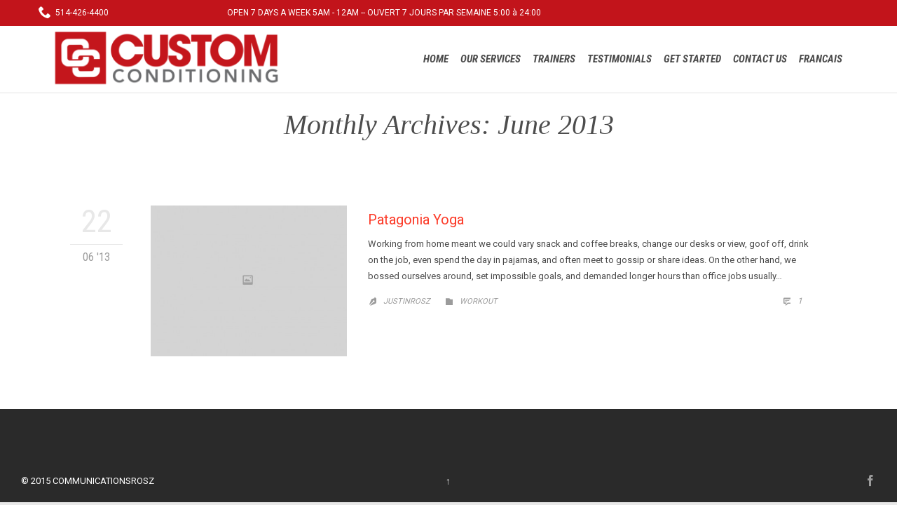

--- FILE ---
content_type: text/html; charset=UTF-8
request_url: https://customconditioning.com/2013/06/
body_size: 44441
content:
<!DOCTYPE html>
<!--[if IE]><![endif]-->
<!--[if IE 8 ]> <html lang="en-US" class="no-js ie8"> <![endif]-->
<!--[if IE 9 ]> <html lang="en-US" class="no-js ie9"> <![endif]-->
<!--[if (gt IE 9)|!(IE)]><!--> <html lang="en-US" class="no-ie no-js"> <!--<![endif]-->

<head>
	<meta charset="UTF-8" />
	<meta http-equiv="X-UA-Compatible" content="IE=edge,chrome=1" />
	<meta name="viewport" content="width=device-width, initial-scale=1">

	<title>June 2013 - Custom Conditioning</title>
	<link rel="profile" href="https://gmpg.org/xfn/11" />
	<link rel="pingback" href="https://customconditioning.com/xmlrpc.php" />
	<link rel="shortcut icon" type="image/x-icon" href="https://customconditioning.com/wp-content/uploads/2023/09/ccicon.png"/>
	<meta name='robots' content='noindex, follow' />

	<!-- This site is optimized with the Yoast SEO plugin v26.6 - https://yoast.com/wordpress/plugins/seo/ -->
	<meta name="description" content="West Island Personal Training, Physical Training, West Island, Personal Training, Training, Fitness, Bootcamp, West Island Bootcamp, West Island Personal Trainer, Personal Trainer" />
	<meta property="og:locale" content="en_US" />
	<meta property="og:type" content="website" />
	<meta property="og:title" content="June 2013 - Custom Conditioning" />
	<meta property="og:description" content="West Island Personal Training, Physical Training, West Island, Personal Training, Training, Fitness, Bootcamp, West Island Bootcamp, West Island Personal Trainer, Personal Trainer" />
	<meta property="og:url" content="https://customconditioning.com/2013/06/" />
	<meta property="og:site_name" content="Custom Conditioning" />
	<meta name="twitter:card" content="summary_large_image" />
	<script type="application/ld+json" class="yoast-schema-graph">{"@context":"https://schema.org","@graph":[{"@type":"CollectionPage","@id":"https://customconditioning.com/2013/06/","url":"https://customconditioning.com/2013/06/","name":"June 2013 - Custom Conditioning","isPartOf":{"@id":"https://customconditioning.com/#website"},"primaryImageOfPage":{"@id":"https://customconditioning.com/2013/06/#primaryimage"},"image":{"@id":"https://customconditioning.com/2013/06/#primaryimage"},"thumbnailUrl":"https://customconditioning.com/wp-content/uploads/2013/04/large.jpg","description":"West Island Personal Training, Physical Training, West Island, Personal Training, Training, Fitness, Bootcamp, West Island Bootcamp, West Island Personal Trainer, Personal Trainer","breadcrumb":{"@id":"https://customconditioning.com/2013/06/#breadcrumb"},"inLanguage":"en-US"},{"@type":"ImageObject","inLanguage":"en-US","@id":"https://customconditioning.com/2013/06/#primaryimage","url":"https://customconditioning.com/wp-content/uploads/2013/04/large.jpg","contentUrl":"https://customconditioning.com/wp-content/uploads/2013/04/large.jpg","width":1100,"height":700},{"@type":"BreadcrumbList","@id":"https://customconditioning.com/2013/06/#breadcrumb","itemListElement":[{"@type":"ListItem","position":1,"name":"Home","item":"https://customconditioning.com/"},{"@type":"ListItem","position":2,"name":"Archives for June 2013"}]},{"@type":"WebSite","@id":"https://customconditioning.com/#website","url":"https://customconditioning.com/","name":"Custom Conditioning","description":"Your Health Our Passion","potentialAction":[{"@type":"SearchAction","target":{"@type":"EntryPoint","urlTemplate":"https://customconditioning.com/?s={search_term_string}"},"query-input":{"@type":"PropertyValueSpecification","valueRequired":true,"valueName":"search_term_string"}}],"inLanguage":"en-US"}]}</script>
	<!-- / Yoast SEO plugin. -->


<link rel='dns-prefetch' href='//platform-api.sharethis.com' />
<link rel='dns-prefetch' href='//fonts.googleapis.com' />
<link rel="alternate" type="application/rss+xml" title="Custom Conditioning &raquo; Feed" href="https://customconditioning.com/feed/" />
<link rel="alternate" type="application/rss+xml" title="Custom Conditioning &raquo; Comments Feed" href="https://customconditioning.com/comments/feed/" />
<style id='wp-img-auto-sizes-contain-inline-css' type='text/css'>
img:is([sizes=auto i],[sizes^="auto," i]){contain-intrinsic-size:3000px 1500px}
/*# sourceURL=wp-img-auto-sizes-contain-inline-css */
</style>
<style id='wp-emoji-styles-inline-css' type='text/css'>

	img.wp-smiley, img.emoji {
		display: inline !important;
		border: none !important;
		box-shadow: none !important;
		height: 1em !important;
		width: 1em !important;
		margin: 0 0.07em !important;
		vertical-align: -0.1em !important;
		background: none !important;
		padding: 0 !important;
	}
/*# sourceURL=wp-emoji-styles-inline-css */
</style>
<style id='wp-block-library-inline-css' type='text/css'>
:root{--wp-block-synced-color:#7a00df;--wp-block-synced-color--rgb:122,0,223;--wp-bound-block-color:var(--wp-block-synced-color);--wp-editor-canvas-background:#ddd;--wp-admin-theme-color:#007cba;--wp-admin-theme-color--rgb:0,124,186;--wp-admin-theme-color-darker-10:#006ba1;--wp-admin-theme-color-darker-10--rgb:0,107,160.5;--wp-admin-theme-color-darker-20:#005a87;--wp-admin-theme-color-darker-20--rgb:0,90,135;--wp-admin-border-width-focus:2px}@media (min-resolution:192dpi){:root{--wp-admin-border-width-focus:1.5px}}.wp-element-button{cursor:pointer}:root .has-very-light-gray-background-color{background-color:#eee}:root .has-very-dark-gray-background-color{background-color:#313131}:root .has-very-light-gray-color{color:#eee}:root .has-very-dark-gray-color{color:#313131}:root .has-vivid-green-cyan-to-vivid-cyan-blue-gradient-background{background:linear-gradient(135deg,#00d084,#0693e3)}:root .has-purple-crush-gradient-background{background:linear-gradient(135deg,#34e2e4,#4721fb 50%,#ab1dfe)}:root .has-hazy-dawn-gradient-background{background:linear-gradient(135deg,#faaca8,#dad0ec)}:root .has-subdued-olive-gradient-background{background:linear-gradient(135deg,#fafae1,#67a671)}:root .has-atomic-cream-gradient-background{background:linear-gradient(135deg,#fdd79a,#004a59)}:root .has-nightshade-gradient-background{background:linear-gradient(135deg,#330968,#31cdcf)}:root .has-midnight-gradient-background{background:linear-gradient(135deg,#020381,#2874fc)}:root{--wp--preset--font-size--normal:16px;--wp--preset--font-size--huge:42px}.has-regular-font-size{font-size:1em}.has-larger-font-size{font-size:2.625em}.has-normal-font-size{font-size:var(--wp--preset--font-size--normal)}.has-huge-font-size{font-size:var(--wp--preset--font-size--huge)}.has-text-align-center{text-align:center}.has-text-align-left{text-align:left}.has-text-align-right{text-align:right}.has-fit-text{white-space:nowrap!important}#end-resizable-editor-section{display:none}.aligncenter{clear:both}.items-justified-left{justify-content:flex-start}.items-justified-center{justify-content:center}.items-justified-right{justify-content:flex-end}.items-justified-space-between{justify-content:space-between}.screen-reader-text{border:0;clip-path:inset(50%);height:1px;margin:-1px;overflow:hidden;padding:0;position:absolute;width:1px;word-wrap:normal!important}.screen-reader-text:focus{background-color:#ddd;clip-path:none;color:#444;display:block;font-size:1em;height:auto;left:5px;line-height:normal;padding:15px 23px 14px;text-decoration:none;top:5px;width:auto;z-index:100000}html :where(.has-border-color){border-style:solid}html :where([style*=border-top-color]){border-top-style:solid}html :where([style*=border-right-color]){border-right-style:solid}html :where([style*=border-bottom-color]){border-bottom-style:solid}html :where([style*=border-left-color]){border-left-style:solid}html :where([style*=border-width]){border-style:solid}html :where([style*=border-top-width]){border-top-style:solid}html :where([style*=border-right-width]){border-right-style:solid}html :where([style*=border-bottom-width]){border-bottom-style:solid}html :where([style*=border-left-width]){border-left-style:solid}html :where(img[class*=wp-image-]){height:auto;max-width:100%}:where(figure){margin:0 0 1em}html :where(.is-position-sticky){--wp-admin--admin-bar--position-offset:var(--wp-admin--admin-bar--height,0px)}@media screen and (max-width:600px){html :where(.is-position-sticky){--wp-admin--admin-bar--position-offset:0px}}

/*# sourceURL=wp-block-library-inline-css */
</style><style id='global-styles-inline-css' type='text/css'>
:root{--wp--preset--aspect-ratio--square: 1;--wp--preset--aspect-ratio--4-3: 4/3;--wp--preset--aspect-ratio--3-4: 3/4;--wp--preset--aspect-ratio--3-2: 3/2;--wp--preset--aspect-ratio--2-3: 2/3;--wp--preset--aspect-ratio--16-9: 16/9;--wp--preset--aspect-ratio--9-16: 9/16;--wp--preset--color--black: #000000;--wp--preset--color--cyan-bluish-gray: #abb8c3;--wp--preset--color--white: #ffffff;--wp--preset--color--pale-pink: #f78da7;--wp--preset--color--vivid-red: #cf2e2e;--wp--preset--color--luminous-vivid-orange: #ff6900;--wp--preset--color--luminous-vivid-amber: #fcb900;--wp--preset--color--light-green-cyan: #7bdcb5;--wp--preset--color--vivid-green-cyan: #00d084;--wp--preset--color--pale-cyan-blue: #8ed1fc;--wp--preset--color--vivid-cyan-blue: #0693e3;--wp--preset--color--vivid-purple: #9b51e0;--wp--preset--gradient--vivid-cyan-blue-to-vivid-purple: linear-gradient(135deg,rgb(6,147,227) 0%,rgb(155,81,224) 100%);--wp--preset--gradient--light-green-cyan-to-vivid-green-cyan: linear-gradient(135deg,rgb(122,220,180) 0%,rgb(0,208,130) 100%);--wp--preset--gradient--luminous-vivid-amber-to-luminous-vivid-orange: linear-gradient(135deg,rgb(252,185,0) 0%,rgb(255,105,0) 100%);--wp--preset--gradient--luminous-vivid-orange-to-vivid-red: linear-gradient(135deg,rgb(255,105,0) 0%,rgb(207,46,46) 100%);--wp--preset--gradient--very-light-gray-to-cyan-bluish-gray: linear-gradient(135deg,rgb(238,238,238) 0%,rgb(169,184,195) 100%);--wp--preset--gradient--cool-to-warm-spectrum: linear-gradient(135deg,rgb(74,234,220) 0%,rgb(151,120,209) 20%,rgb(207,42,186) 40%,rgb(238,44,130) 60%,rgb(251,105,98) 80%,rgb(254,248,76) 100%);--wp--preset--gradient--blush-light-purple: linear-gradient(135deg,rgb(255,206,236) 0%,rgb(152,150,240) 100%);--wp--preset--gradient--blush-bordeaux: linear-gradient(135deg,rgb(254,205,165) 0%,rgb(254,45,45) 50%,rgb(107,0,62) 100%);--wp--preset--gradient--luminous-dusk: linear-gradient(135deg,rgb(255,203,112) 0%,rgb(199,81,192) 50%,rgb(65,88,208) 100%);--wp--preset--gradient--pale-ocean: linear-gradient(135deg,rgb(255,245,203) 0%,rgb(182,227,212) 50%,rgb(51,167,181) 100%);--wp--preset--gradient--electric-grass: linear-gradient(135deg,rgb(202,248,128) 0%,rgb(113,206,126) 100%);--wp--preset--gradient--midnight: linear-gradient(135deg,rgb(2,3,129) 0%,rgb(40,116,252) 100%);--wp--preset--font-size--small: 13px;--wp--preset--font-size--medium: 20px;--wp--preset--font-size--large: 36px;--wp--preset--font-size--x-large: 42px;--wp--preset--spacing--20: 0.44rem;--wp--preset--spacing--30: 0.67rem;--wp--preset--spacing--40: 1rem;--wp--preset--spacing--50: 1.5rem;--wp--preset--spacing--60: 2.25rem;--wp--preset--spacing--70: 3.38rem;--wp--preset--spacing--80: 5.06rem;--wp--preset--shadow--natural: 6px 6px 9px rgba(0, 0, 0, 0.2);--wp--preset--shadow--deep: 12px 12px 50px rgba(0, 0, 0, 0.4);--wp--preset--shadow--sharp: 6px 6px 0px rgba(0, 0, 0, 0.2);--wp--preset--shadow--outlined: 6px 6px 0px -3px rgb(255, 255, 255), 6px 6px rgb(0, 0, 0);--wp--preset--shadow--crisp: 6px 6px 0px rgb(0, 0, 0);}:where(.is-layout-flex){gap: 0.5em;}:where(.is-layout-grid){gap: 0.5em;}body .is-layout-flex{display: flex;}.is-layout-flex{flex-wrap: wrap;align-items: center;}.is-layout-flex > :is(*, div){margin: 0;}body .is-layout-grid{display: grid;}.is-layout-grid > :is(*, div){margin: 0;}:where(.wp-block-columns.is-layout-flex){gap: 2em;}:where(.wp-block-columns.is-layout-grid){gap: 2em;}:where(.wp-block-post-template.is-layout-flex){gap: 1.25em;}:where(.wp-block-post-template.is-layout-grid){gap: 1.25em;}.has-black-color{color: var(--wp--preset--color--black) !important;}.has-cyan-bluish-gray-color{color: var(--wp--preset--color--cyan-bluish-gray) !important;}.has-white-color{color: var(--wp--preset--color--white) !important;}.has-pale-pink-color{color: var(--wp--preset--color--pale-pink) !important;}.has-vivid-red-color{color: var(--wp--preset--color--vivid-red) !important;}.has-luminous-vivid-orange-color{color: var(--wp--preset--color--luminous-vivid-orange) !important;}.has-luminous-vivid-amber-color{color: var(--wp--preset--color--luminous-vivid-amber) !important;}.has-light-green-cyan-color{color: var(--wp--preset--color--light-green-cyan) !important;}.has-vivid-green-cyan-color{color: var(--wp--preset--color--vivid-green-cyan) !important;}.has-pale-cyan-blue-color{color: var(--wp--preset--color--pale-cyan-blue) !important;}.has-vivid-cyan-blue-color{color: var(--wp--preset--color--vivid-cyan-blue) !important;}.has-vivid-purple-color{color: var(--wp--preset--color--vivid-purple) !important;}.has-black-background-color{background-color: var(--wp--preset--color--black) !important;}.has-cyan-bluish-gray-background-color{background-color: var(--wp--preset--color--cyan-bluish-gray) !important;}.has-white-background-color{background-color: var(--wp--preset--color--white) !important;}.has-pale-pink-background-color{background-color: var(--wp--preset--color--pale-pink) !important;}.has-vivid-red-background-color{background-color: var(--wp--preset--color--vivid-red) !important;}.has-luminous-vivid-orange-background-color{background-color: var(--wp--preset--color--luminous-vivid-orange) !important;}.has-luminous-vivid-amber-background-color{background-color: var(--wp--preset--color--luminous-vivid-amber) !important;}.has-light-green-cyan-background-color{background-color: var(--wp--preset--color--light-green-cyan) !important;}.has-vivid-green-cyan-background-color{background-color: var(--wp--preset--color--vivid-green-cyan) !important;}.has-pale-cyan-blue-background-color{background-color: var(--wp--preset--color--pale-cyan-blue) !important;}.has-vivid-cyan-blue-background-color{background-color: var(--wp--preset--color--vivid-cyan-blue) !important;}.has-vivid-purple-background-color{background-color: var(--wp--preset--color--vivid-purple) !important;}.has-black-border-color{border-color: var(--wp--preset--color--black) !important;}.has-cyan-bluish-gray-border-color{border-color: var(--wp--preset--color--cyan-bluish-gray) !important;}.has-white-border-color{border-color: var(--wp--preset--color--white) !important;}.has-pale-pink-border-color{border-color: var(--wp--preset--color--pale-pink) !important;}.has-vivid-red-border-color{border-color: var(--wp--preset--color--vivid-red) !important;}.has-luminous-vivid-orange-border-color{border-color: var(--wp--preset--color--luminous-vivid-orange) !important;}.has-luminous-vivid-amber-border-color{border-color: var(--wp--preset--color--luminous-vivid-amber) !important;}.has-light-green-cyan-border-color{border-color: var(--wp--preset--color--light-green-cyan) !important;}.has-vivid-green-cyan-border-color{border-color: var(--wp--preset--color--vivid-green-cyan) !important;}.has-pale-cyan-blue-border-color{border-color: var(--wp--preset--color--pale-cyan-blue) !important;}.has-vivid-cyan-blue-border-color{border-color: var(--wp--preset--color--vivid-cyan-blue) !important;}.has-vivid-purple-border-color{border-color: var(--wp--preset--color--vivid-purple) !important;}.has-vivid-cyan-blue-to-vivid-purple-gradient-background{background: var(--wp--preset--gradient--vivid-cyan-blue-to-vivid-purple) !important;}.has-light-green-cyan-to-vivid-green-cyan-gradient-background{background: var(--wp--preset--gradient--light-green-cyan-to-vivid-green-cyan) !important;}.has-luminous-vivid-amber-to-luminous-vivid-orange-gradient-background{background: var(--wp--preset--gradient--luminous-vivid-amber-to-luminous-vivid-orange) !important;}.has-luminous-vivid-orange-to-vivid-red-gradient-background{background: var(--wp--preset--gradient--luminous-vivid-orange-to-vivid-red) !important;}.has-very-light-gray-to-cyan-bluish-gray-gradient-background{background: var(--wp--preset--gradient--very-light-gray-to-cyan-bluish-gray) !important;}.has-cool-to-warm-spectrum-gradient-background{background: var(--wp--preset--gradient--cool-to-warm-spectrum) !important;}.has-blush-light-purple-gradient-background{background: var(--wp--preset--gradient--blush-light-purple) !important;}.has-blush-bordeaux-gradient-background{background: var(--wp--preset--gradient--blush-bordeaux) !important;}.has-luminous-dusk-gradient-background{background: var(--wp--preset--gradient--luminous-dusk) !important;}.has-pale-ocean-gradient-background{background: var(--wp--preset--gradient--pale-ocean) !important;}.has-electric-grass-gradient-background{background: var(--wp--preset--gradient--electric-grass) !important;}.has-midnight-gradient-background{background: var(--wp--preset--gradient--midnight) !important;}.has-small-font-size{font-size: var(--wp--preset--font-size--small) !important;}.has-medium-font-size{font-size: var(--wp--preset--font-size--medium) !important;}.has-large-font-size{font-size: var(--wp--preset--font-size--large) !important;}.has-x-large-font-size{font-size: var(--wp--preset--font-size--x-large) !important;}
/*# sourceURL=global-styles-inline-css */
</style>

<style id='classic-theme-styles-inline-css' type='text/css'>
/*! This file is auto-generated */
.wp-block-button__link{color:#fff;background-color:#32373c;border-radius:9999px;box-shadow:none;text-decoration:none;padding:calc(.667em + 2px) calc(1.333em + 2px);font-size:1.125em}.wp-block-file__button{background:#32373c;color:#fff;text-decoration:none}
/*# sourceURL=/wp-includes/css/classic-themes.min.css */
</style>
<link rel='stylesheet' id='contact-form-7-css' href='https://customconditioning.com/wp-content/plugins/contact-form-7/includes/css/styles.css?ver=6.1.4' type='text/css' media='all' />
<link rel='stylesheet' id='fadesliderpublic_style-css' href='https://customconditioning.com/wp-content/plugins/fade-slider/public/css/fadeslider_style.css?ver=6.9' type='text/css' media='all' />
<link rel='stylesheet' id='fadeslidebootstrap_style-css' href='https://customconditioning.com/wp-content/plugins/fade-slider/public/css/bootstrap.min.css?ver=6.9' type='text/css' media='all' />
<link rel='stylesheet' id='wpv-gfonts-css' href='//fonts.googleapis.com/css?family=Roboto+Condensed%3Anormal%2Cbolditalic%2Citalic%2Cbold%7CRoboto%3Anormal%2C300%2Cbold&#038;subset=latin&#038;ver=3' type='text/css' media='all' />
<link rel='stylesheet' id='front-magnific-popup-css' href='https://customconditioning.com/wp-content/themes/fitness-wellness/wpv_theme/assets/css/magnific.css?ver=6.9' type='text/css' media='all' />
<link rel='stylesheet' id='front-all-css' href='https://customconditioning.com/wp-content/themes/fitness-wellness/cache/all.css?ver=1696602206' type='text/css' media='all' />
<style id='front-all-inline-css' type='text/css'>
.home-sl {width:100%;}
.carousel-indicators li {padding-bottom: 0px;padding-top: 0px;}
.home-sl .slide .carousel-indicators {
    bottom: 0!important;
}
.wpv-overlay-search-trigger{display:none}
.cart-dropdown{display:none !important}
.vamtam-cart-dropdown-link{display:none}
.page-id-9424.no-header-sidebars.no-page-header .page-wrapper{
padding-top:0px !important;
}

.services-content-wrapper h5 {
    color: #000000!important;
}
body.sticky-header-type-over.sticky-header.wpv-not-scrolled .header-content-wrapper {
    background-color: rgba(255, 255, 255, 0.85) !important;
}
body.sticky-header-type-over.sticky-header.wpv-not-scrolled #main-menu .menu > .menu-item:not(.current-menu-parent):not(.current-menu-item):not(.current-menu-ancestor):not(.current-menu-ancestor):not(:hover) > a, body.sticky-header-type-over.sticky-header.wpv-not-scrolled #main-menu .menu > .menu-item:not(.current-menu-parent):not(.current-menu-item):not(.current-menu-ancestor):not(.current-menu-ancestor):not(:hover) > a:visited, body.sticky-header-type-half-over.sticky-header.wpv-not-scrolled .layout-standard #main-menu .menu > .menu-item:not(.current-menu-parent):not(.current-menu-item):not(.current-menu-ancestor):not(.current-menu-ancestor):not(:hover) > a, body.sticky-header-type-half-over.sticky-header.wpv-not-scrolled .layout-standard #main-menu .menu > .menu-item:not(.current-menu-parent):not(.current-menu-item):not(.current-menu-ancestor):not(.current-menu-ancestor):not(:hover) > a:visited{
color:#4a4a4a !important;
}
.page-header .title {
    padding: 25px 0 !important;
    font-style:italic !important;
    font-family: "Open Sans" !important;
    font-size: 40px  !important;
}
.page-id-9426 p span.icon.shortcode.theme {
    color: #fc3c2a !important;
    font-size: 30px;
    text-align: center !important;
    width: 51%;
}
.page-id-9426 .contact_info_wrap a {
    color: #424242 !important;
}
ul#menu-main-menu li > a {
    text-transform: uppercase !important;
}
h2, h2 a {
    font: 25px/34px Roboto Condensed !important;
}
.mp-menu {
    position: absolute !important;
}

html {
    overflow-y: visible !important;
}
/*# sourceURL=front-all-inline-css */
</style>
<script type="text/javascript" src="https://customconditioning.com/wp-includes/js/jquery/jquery.min.js?ver=3.7.1" id="jquery-core-js"></script>
<script type="text/javascript" src="https://customconditioning.com/wp-includes/js/jquery/jquery-migrate.min.js?ver=3.4.1" id="jquery-migrate-js"></script>
<script type="text/javascript" src="https://customconditioning.com/wp-content/plugins/fade-slider/public/js/bootstrap.min.js?ver=2" id="fadeslidebootstrap-min-js-js"></script>
<script type="text/javascript" src="https://customconditioning.com/wp-content/plugins/wp-retina-2x/app/picturefill.min.js?ver=1767017966" id="wr2x-picturefill-js-js"></script>
<script type="text/javascript" src="https://customconditioning.com/wp-content/themes/fitness-wellness/vamtam/assets/js/modernizr.min.js?ver=6.9" id="modernizr-js"></script>
<script type="text/javascript" src="//platform-api.sharethis.com/js/sharethis.js#source=googleanalytics-wordpress#product=ga&amp;property=5f60efcfb4de5d0012796e15" id="googleanalytics-platform-sharethis-js"></script>
<link rel="https://api.w.org/" href="https://customconditioning.com/wp-json/" /><link rel="EditURI" type="application/rsd+xml" title="RSD" href="https://customconditioning.com/xmlrpc.php?rsd" />
<meta name="generator" content="WordPress 6.9" />
<style type="text/css">.recentcomments a{display:inline !important;padding:0 !important;margin:0 !important;}</style><script>
(function() {
	(function (i, s, o, g, r, a, m) {
		i['GoogleAnalyticsObject'] = r;
		i[r] = i[r] || function () {
				(i[r].q = i[r].q || []).push(arguments)
			}, i[r].l = 1 * new Date();
		a = s.createElement(o),
			m = s.getElementsByTagName(o)[0];
		a.async = 1;
		a.src = g;
		m.parentNode.insertBefore(a, m)
	})(window, document, 'script', 'https://google-analytics.com/analytics.js', 'ga');

	ga('create', 'UA-63768207-2', 'auto');
			ga('send', 'pageview');
	})();
</script>

<script type='text/javascript' src='https://customconditioning.com/wp-content/plugins/wp-spamshield/js/jscripts.php'></script> 
</head>
<body data-rsssl=1 class="archive date wp-theme-fitness-wellness layout-full full pagination-load-more  wpv-not-scrolled has-page-header cbox-share-twitter cbox-share-facebook cbox-share-googleplus cbox-share-pinterest no-header-slider no-header-sidebars responsive-layout no-breadcrumbs no-slider-button-thumbnails sticky-header">
	<span id="top"></span>
		<div id="page" class="main-container">

		<div class="fixed-header-box">
	<header class="main-header layout-logo-menu header-content-wrapper ">
			<div id="top-nav-wrapper">
				<nav class="top-nav fulltext">
			<div class="limit-wrapper top-nav-inner">
				<div class="row">
					<div class="row single-cell">
						<div class="grid-1-1" id="top-nav-text">
	<div class="row "><div class="wpv-grid grid-1-3  wpv-first-level first unextended" style="padding-top:0px;padding-bottom:0px" id="wpv-column-0447efbbe13cec834aa560467358cd50" ><span class='icon shortcode  ' style='font-size:18px !important;color:#ffffff;'>&#57491;</span>  514-426-4400</div>
<div class="wpv-grid grid-1-3  wpv-first-level unextended" style="padding-top:0px;padding-bottom:0px" id="wpv-column-73801e3fbfa1041c55ca37ceda7d2502" ><div class="text-align: left" style="text-align: left;padding-right:200px;"><span style="vertical-align: top;text-align:center;font-size:12px;">OPEN 7 DAYS A WEEK 5AM - 12AM -- OUVERT 7 JOURS PAR SEMAINE 5:00 à 24:00 <a class="wpv-overlay-search-trigger" href="#"><span class='icon shortcode  ' style='font-size:18px !important;color:#ffffff;'>&#57645;</span></a></span></div></div>
</div>					</div>
				</div>
			</div>
		</nav>
			</div>
		<div class="limit-wrapper">
	<div class="header-contents">
		<div class="first-row">
			<div class="logo-wrapper">
	<a href="#" id="mp-menu-trigger" class="icon-b" data-icon="&#57801;">Open/Close Menu</a>
		<a href="https://customconditioning.com/" title="Custom Conditioning" class="logo " style="min-width:350px">			<img src="https://customconditioning.com/wp-content/uploads/2023/09/cc-new-logo-e1694784119137.png" alt="Custom Conditioning" class="normal-logo" height="91" style="padding: 2px 0; max-height: 91px;"/>
			</a>
				<span class="logo-tagline">Your Health Our Passion</span>
		<div class="mobile-logo-additions">
							<button class="header-search icon wpv-overlay-search-trigger">&#57645;</button>
			</div>
</div>		</div>

		<div class="second-row ">
			<div id="menus">
				<nav id="main-menu">
		<a href="#content" title="Skip to content" class="visuallyhidden">Skip to content</a>
	<div class="menu-main-menu-container"><ul id="menu-main-menu" class="menu"><li id="menu-item-31" class="wpv-animated-page-scroll menu-item menu-item-type-custom menu-item-object-custom menu-item-31"><a href="https://www.customconditioning.com"><span>HOME</span></a></li>
<li id="menu-item-10063" class="menu-item menu-item-type-custom menu-item-object-custom menu-item-has-children menu-item-10063"><a href="#"><span>OUR SERVICES</span></a>
<div class='sub-menu-wrapper'><ul class="sub-menu">
	<li id="menu-item-9991" class="menu-item menu-item-type-post_type menu-item-object-page menu-item-9991"><a href="https://customconditioning.com/personal-training/"><span>PERSONAL TRAINING</span></a></li>
	<li id="menu-item-9990" class="menu-item menu-item-type-post_type menu-item-object-page menu-item-9990"><a href="https://customconditioning.com/certification-course/"><span>BECOME A TRAINER</span></a></li>
</ul></div>
</li>
<li id="menu-item-9554" class="menu-item menu-item-type-post_type menu-item-object-page menu-item-9554"><a href="https://customconditioning.com/trainers/"><span>TRAINERS</span></a></li>
<li id="menu-item-9949" class="menu-item menu-item-type-post_type menu-item-object-page menu-item-9949"><a href="https://customconditioning.com/testimonials-guestbook/"><span>TESTIMONIALS</span></a></li>
<li id="menu-item-10983" class="menu-item menu-item-type-post_type menu-item-object-page menu-item-10983"><a href="https://customconditioning.com/get-started/"><span>GET STARTED</span></a></li>
<li id="menu-item-9440" class="menu-item menu-item-type-post_type menu-item-object-page menu-item-9440"><a href="https://customconditioning.com/contact-us-2/"><span>CONTACT US</span></a></li>
<li id="menu-item-10860" class="menu-item menu-item-type-post_type menu-item-object-page menu-item-10860"><a href="https://customconditioning.com/francais/home/"><span>FRANCAIS</span></a></li>
</ul></div></nav>			</div>
		</div>

		
		
			</div>
</div>	</header>

	</div><!-- / .fixed-header-box -->
<div class="shadow-bottom"></div>
		
		<div class="boxed-layout">
			<div class="pane-wrapper clearfix">
												<div id="main-content">
					<div id="sub-header" class="layout-full has-background">
	<div class="meta-header" style="">
		<div class="limit-wrapper">
			<div class="meta-header-inside">
				<header class="page-header ">
				<div class="page-header-content">
											<h1 style="">
							<span class="title">
								Monthly Archives: <span>June 2013</span>															</span>
						</h1>
														</div>
			</header>			</div>
		</div>
	</div>
</div>					<div id="main" role="main" class="wpv-main layout-full">
												<div class="limit-wrapper">

	<div class="row page-wrapper">
		
		<article id="post-308" class="full post-308 post type-post status-publish format-video has-post-thumbnail hentry category-workout post_format-post-format-video">
						<div class="page-content">
								<div class="loop-wrapper clearfix regular normal paginated" data-columns="1">
		<div class="page-content post-header clearfix list-item post-308 post type-post status-publish format-video has-post-thumbnail hentry category-workout post_format-post-format-video" >
			<div>
				<div class="post-article has-image-wrapper ">
	<div class="video-post-format clearfix as-image ">
		<div class="post-row">
	<div class="post-row-left">
	
<div class="post-date">
			<span class="top-part">
			22		</span>
		<span class="bottom-part">
			06 '13		</span>
	</div></div>
	<div class="post-row-center">
					<div class="post-media">
				<div class='media-inner'>
					
					<img width="480" height="369" src="https://customconditioning.com/wp-content/uploads/2013/04/large-480x369.jpg" class="attachment-post-loop size-post-loop wp-post-image" alt="" decoding="async" fetchpriority="high" srcset="https://customconditioning.com/wp-content/uploads/2013/04/large-480x369.jpg 480w, https://customconditioning.com/wp-content/uploads/2013/04/large-555x426.jpg 555w, https://customconditioning.com/wp-content/uploads/2013/04/large-360x276.jpg 360w, https://customconditioning.com/wp-content/uploads/2013/04/large-262x201.jpg 262w, https://customconditioning.com/wp-content/uploads/2013/04/large-360x276@2x.jpg 720w, https://customconditioning.com/wp-content/uploads/2013/04/large-262x201@2x.jpg 524w" sizes="(max-width: 480px) 100vw, 480px" />
									</div>
			</div>
				<div class="post-content-outer">
					<header class="single">
			<div class="content">
								<h4>
					<a href="https://customconditioning.com/yoga-video/" title="Patagonia Yoga">Patagonia Yoga</a>
				</h4>
			</div>
		</header>
	<div class="post-content the-content">
	<p>Working from home meant we could vary snack and coffee breaks, change our desks or view, goof off, drink on the job, even spend the day in pajamas, and often meet to gossip or share ideas. On the other hand, we bossed ourselves around, set impossible goals, and demanded longer hours than office jobs usually&#8230;</p>
</div><div class="post-meta">
	<nav class="clearfix">
					<div class="author"><span class="icon theme">&#57398;</span><a href="https://customconditioning.com/author/justin/" title="Posts by JustinRosz" rel="author">JustinRosz</a></div>
		
									<div><span class="icon">&#57451;</span><span class="visuallyhidden">Category</span><a href="https://customconditioning.com/category/workout/" rel="category tag">Workout</a></div>
											
<div class="post-actions">
						<div class="comment-count">
				<a href="https://customconditioning.com/yoga-video/#comments"><span class="icon">&#57582;</span>1 <span class="comment-word visuallyhidden">Comment</span></a>			</div>
		
		
			</div>	</nav>
</div>		</div>
	</div>
</div>	</div>
</div>
			</div>
		</div>
</div>

			</div>
		</article>

			</div>

					</div> <!-- .limit-wrapper -->

				</div><!-- / #main (do not remove this comment) -->

			</div><!-- #main-content -->

							<footer class="main-footer">
											<div class="footer-sidebars-wrapper">
							<div id="footer-sidebars" data-rows="3">
	<div class="row" data-num="0">
																<aside class="cell-1-3  fit">
									</aside>
																							<aside class="cell-1-3  fit">
									</aside>
																							<aside class="cell-1-3  last fit">
									</aside>
										</div>
</div>						</div>
									</footer>

				
									<div class="copyrights">
						<div class="limit-wrapper">
							<div class="row">
								<div class="wpv-grid grid-1-3  wpv-first-level unextended" style="padding-top:0px;padding-bottom:0px" id="wpv-column-4ccc34f85cb6876ed7345d2283b7b95a" ><div class="push" style='height:5px'></div>
<p>© 2015 COMMUNICATIONSROSZ   </p></div>


<div class="wpv-grid grid-1-3  wpv-first-level unextended" style="padding-top:0px;padding-bottom:0px" id="wpv-column-99180432109ba22a33f72761b0a03aa6" ><p style="text-align: center; padding-top: 5px;"><a class="wpv-scroll-to-top" href="#"> ↑ </a></div>


<div class="wpv-grid grid-1-3  wpv-first-level unextended" style="padding-top:0px;padding-bottom:0px" id="wpv-column-bb122edc61fa578d44c226799072229f" ><div class="push" style='height:5px'></div>
<p style="text-align: right;"><a href="https://www.facebook.com/pages/Custom-Conditioning-Health-Fitness/275213153502" target="_new"> <span class='icon shortcode  ' style='font-size:16px !important;color:#9B9B9B;'>&#58155;</span></a></div></div>							</div>
						</div>
					</div>
							
		</div><!-- / .pane-wrapper -->

	</div><!-- / .boxed-layout -->
</div><!-- / #page -->

<div id="wpv-overlay-search">
	<form action="https://customconditioning.com/" class="searchform" method="get" role="search" novalidate="">
		<input type="text" required="required" placeholder="Search..." name="s" value="" />
		<button type="submit" class="icon theme">&#58889;</button>
			</form>
</div>


<script type="speculationrules">
{"prefetch":[{"source":"document","where":{"and":[{"href_matches":"/*"},{"not":{"href_matches":["/wp-*.php","/wp-admin/*","/wp-content/uploads/*","/wp-content/*","/wp-content/plugins/*","/wp-content/themes/fitness-wellness/*","/*\\?(.+)"]}},{"not":{"selector_matches":"a[rel~=\"nofollow\"]"}},{"not":{"selector_matches":".no-prefetch, .no-prefetch a"}}]},"eagerness":"conservative"}]}
</script>
<script id='wpvpm-menu-item' type='text/html'><li>
	<% if(children.length > 0) { %>
		<a href="#" class="has-children <%= _.escape(classes.join(' ')) %>" title="<%= _.escape(attr_title) %>"><%= title %></a>
		<div class="mp-level">
			<div class="mp-level-header">
				<h2><%= title %></h2>
				<a class="mp-back" href="#"><%= WpvPushMenu.back %></a>
			</div>
			<ul>
				<% if(! (/^\s*$/.test(url)) ) { %>
					<li><a href="<%= _.escape(url) %>" class="<%= _.escape(classes.join(' ')) %>" title="<%= _.escape(attr_title) %>"><%= title %></a></li>
				<% } %>
				<%= content %>
			</ul>
		</div>
	<% } else { %>
		<a href="<%= _.escape(url) %>" class="<%= _.escape(classes.join(' ')) %>" title="<%= _.escape(attr_title) %>"><%= title %></a>
	<% } %>
</li></script><script id='wpvpm-menu-root' type='text/html'><nav id="mp-menu" class="mp-menu">
	<ul>
		<%= content %>
	</ul>
</nav>
</script>
<script type='text/javascript'>
/* <![CDATA[ */
r3f5x9JS=escape(document['referrer']);
hf4N='eb087f479a7135e331460adb26e947f2';
hf4V='1c329352576cf4bf57e329df5c437447';
jQuery(document).ready(function($){var e="#commentform, .comment-respond form, .comment-form, #lostpasswordform, #registerform, #loginform, #login_form, #wpss_contact_form, .wpcf7-form";$(e).submit(function(){$("<input>").attr("type","hidden").attr("name","r3f5x9JS").attr("value",r3f5x9JS).appendTo(e);$("<input>").attr("type","hidden").attr("name",hf4N).attr("value",hf4V).appendTo(e);return true;});$("#comment").attr({minlength:"15",maxlength:"15360"})});
/* ]]> */
</script> 
<script type="text/javascript" src="https://customconditioning.com/wp-includes/js/dist/hooks.min.js?ver=dd5603f07f9220ed27f1" id="wp-hooks-js"></script>
<script type="text/javascript" src="https://customconditioning.com/wp-includes/js/dist/i18n.min.js?ver=c26c3dc7bed366793375" id="wp-i18n-js"></script>
<script type="text/javascript" id="wp-i18n-js-after">
/* <![CDATA[ */
wp.i18n.setLocaleData( { 'text direction\u0004ltr': [ 'ltr' ] } );
//# sourceURL=wp-i18n-js-after
/* ]]> */
</script>
<script type="text/javascript" src="https://customconditioning.com/wp-content/plugins/contact-form-7/includes/swv/js/index.js?ver=6.1.4" id="swv-js"></script>
<script type="text/javascript" id="contact-form-7-js-before">
/* <![CDATA[ */
var wpcf7 = {
    "api": {
        "root": "https:\/\/customconditioning.com\/wp-json\/",
        "namespace": "contact-form-7\/v1"
    }
};
//# sourceURL=contact-form-7-js-before
/* ]]> */
</script>
<script type="text/javascript" src="https://customconditioning.com/wp-content/plugins/contact-form-7/includes/js/index.js?ver=6.1.4" id="contact-form-7-js"></script>
<script type="text/javascript" src="https://customconditioning.com/wp-includes/js/underscore.min.js?ver=1.13.7" id="underscore-js"></script>
<script type="text/javascript" src="https://customconditioning.com/wp-includes/js/backbone.min.js?ver=1.6.0" id="backbone-js"></script>
<script type="text/javascript" id="vamtam-push-menu-js-extra">
/* <![CDATA[ */
var WpvPushMenu = {"items":{"title":"Menu","description":"","type":"root","children":[{"url":"https://www.customconditioning.com","title":"HOME","attr_title":"","description":"","classes":["wpv-animated-page-scroll","menu-item","menu-item-type-custom","menu-item-object-custom"],"type":"item","children":[]},{"title":"OUR SERVICES","description":"","type":"item","children":[{"url":"#","title":"OUR SERVICES","attr_title":"","description":"","classes":["","menu-item","menu-item-type-custom","menu-item-object-custom"],"type":"item","children":[]},{"url":"https://customconditioning.com/personal-training/","title":"PERSONAL TRAINING","attr_title":"","description":"","classes":["","menu-item","menu-item-type-post_type","menu-item-object-page"],"type":"item","children":[]},{"url":"https://customconditioning.com/certification-course/","title":"BECOME A TRAINER","attr_title":"","description":"","classes":["","menu-item","menu-item-type-post_type","menu-item-object-page"],"type":"item","children":[]}]},{"url":"https://customconditioning.com/trainers/","title":"TRAINERS","attr_title":"","description":"","classes":["","menu-item","menu-item-type-post_type","menu-item-object-page"],"type":"item","children":[]},{"url":"https://customconditioning.com/testimonials-guestbook/","title":"TESTIMONIALS","attr_title":"","description":"","classes":["","menu-item","menu-item-type-post_type","menu-item-object-page"],"type":"item","children":[]},{"url":"https://customconditioning.com/get-started/","title":"GET STARTED","attr_title":"","description":"","classes":["","menu-item","menu-item-type-post_type","menu-item-object-page"],"type":"item","children":[]},{"url":"https://customconditioning.com/contact-us-2/","title":"CONTACT US","attr_title":"","description":"","classes":["","menu-item","menu-item-type-post_type","menu-item-object-page"],"type":"item","children":[]},{"url":"https://customconditioning.com/francais/home/","title":"FRANCAIS","attr_title":"","description":"","classes":["","menu-item","menu-item-type-post_type","menu-item-object-page"],"type":"item","children":[]}]},"back":"Back","jspath":"https://customconditioning.com/wp-content/plugins/vamtam-push-menu/js/","limit":"959"};
//# sourceURL=vamtam-push-menu-js-extra
/* ]]> */
</script>
<script type="text/javascript" src="https://customconditioning.com/wp-content/plugins/vamtam-push-menu/js/dist/push-menu.min.js?ver=2.0.1" id="vamtam-push-menu-js"></script>
<script type="text/javascript" src="https://customconditioning.com/wp-content/themes/fitness-wellness/vamtam/assets/js/plugins/thirdparty/jquery.transit.min.js?ver=0.9.9" id="jquery-transit-js"></script>
<script type="text/javascript" src="https://customconditioning.com/wp-content/themes/fitness-wellness/vamtam/assets/js/plugins/thirdparty/jquery.matchheight.min.js?ver=0.5.1" id="jquery-match-height-js"></script>
<script type="text/javascript" src="https://customconditioning.com/wp-content/themes/fitness-wellness/vamtam/assets/js/plugins/thirdparty/jquery.bxslider.js?ver=4.1.2" id="jquery-bxslider-js"></script>
<script type="text/javascript" src="https://customconditioning.com/wp-includes/js/jquery/ui/core.min.js?ver=1.13.3" id="jquery-ui-core-js"></script>
<script type="text/javascript" src="https://customconditioning.com/wp-includes/js/jquery/ui/effect.min.js?ver=1.13.3" id="jquery-effects-core-js"></script>
<script type="text/javascript" src="https://customconditioning.com/wp-includes/js/jquery/ui/accordion.min.js?ver=1.13.3" id="jquery-ui-accordion-js"></script>
<script type="text/javascript" src="https://customconditioning.com/wp-includes/js/jquery/ui/tabs.min.js?ver=1.13.3" id="jquery-ui-tabs-js"></script>
<script type="text/javascript" id="vamtam-all-js-extra">
/* <![CDATA[ */
var WPV_FRONT = {"content_width":"1260"};
//# sourceURL=vamtam-all-js-extra
/* ]]> */
</script>
<script type="text/javascript" src="https://customconditioning.com/wp-content/themes/fitness-wellness/vamtam/assets/js/all.min.js?ver=3" id="vamtam-all-js"></script>
<script type="text/javascript" src="https://customconditioning.com/wp-content/plugins/wp-spamshield/js/jscripts-ftr-min.js" id="wpss-jscripts-ftr-js"></script>
<script id="wp-emoji-settings" type="application/json">
{"baseUrl":"https://s.w.org/images/core/emoji/17.0.2/72x72/","ext":".png","svgUrl":"https://s.w.org/images/core/emoji/17.0.2/svg/","svgExt":".svg","source":{"concatemoji":"https://customconditioning.com/wp-includes/js/wp-emoji-release.min.js?ver=6.9"}}
</script>
<script type="module">
/* <![CDATA[ */
/*! This file is auto-generated */
const a=JSON.parse(document.getElementById("wp-emoji-settings").textContent),o=(window._wpemojiSettings=a,"wpEmojiSettingsSupports"),s=["flag","emoji"];function i(e){try{var t={supportTests:e,timestamp:(new Date).valueOf()};sessionStorage.setItem(o,JSON.stringify(t))}catch(e){}}function c(e,t,n){e.clearRect(0,0,e.canvas.width,e.canvas.height),e.fillText(t,0,0);t=new Uint32Array(e.getImageData(0,0,e.canvas.width,e.canvas.height).data);e.clearRect(0,0,e.canvas.width,e.canvas.height),e.fillText(n,0,0);const a=new Uint32Array(e.getImageData(0,0,e.canvas.width,e.canvas.height).data);return t.every((e,t)=>e===a[t])}function p(e,t){e.clearRect(0,0,e.canvas.width,e.canvas.height),e.fillText(t,0,0);var n=e.getImageData(16,16,1,1);for(let e=0;e<n.data.length;e++)if(0!==n.data[e])return!1;return!0}function u(e,t,n,a){switch(t){case"flag":return n(e,"\ud83c\udff3\ufe0f\u200d\u26a7\ufe0f","\ud83c\udff3\ufe0f\u200b\u26a7\ufe0f")?!1:!n(e,"\ud83c\udde8\ud83c\uddf6","\ud83c\udde8\u200b\ud83c\uddf6")&&!n(e,"\ud83c\udff4\udb40\udc67\udb40\udc62\udb40\udc65\udb40\udc6e\udb40\udc67\udb40\udc7f","\ud83c\udff4\u200b\udb40\udc67\u200b\udb40\udc62\u200b\udb40\udc65\u200b\udb40\udc6e\u200b\udb40\udc67\u200b\udb40\udc7f");case"emoji":return!a(e,"\ud83e\u1fac8")}return!1}function f(e,t,n,a){let r;const o=(r="undefined"!=typeof WorkerGlobalScope&&self instanceof WorkerGlobalScope?new OffscreenCanvas(300,150):document.createElement("canvas")).getContext("2d",{willReadFrequently:!0}),s=(o.textBaseline="top",o.font="600 32px Arial",{});return e.forEach(e=>{s[e]=t(o,e,n,a)}),s}function r(e){var t=document.createElement("script");t.src=e,t.defer=!0,document.head.appendChild(t)}a.supports={everything:!0,everythingExceptFlag:!0},new Promise(t=>{let n=function(){try{var e=JSON.parse(sessionStorage.getItem(o));if("object"==typeof e&&"number"==typeof e.timestamp&&(new Date).valueOf()<e.timestamp+604800&&"object"==typeof e.supportTests)return e.supportTests}catch(e){}return null}();if(!n){if("undefined"!=typeof Worker&&"undefined"!=typeof OffscreenCanvas&&"undefined"!=typeof URL&&URL.createObjectURL&&"undefined"!=typeof Blob)try{var e="postMessage("+f.toString()+"("+[JSON.stringify(s),u.toString(),c.toString(),p.toString()].join(",")+"));",a=new Blob([e],{type:"text/javascript"});const r=new Worker(URL.createObjectURL(a),{name:"wpTestEmojiSupports"});return void(r.onmessage=e=>{i(n=e.data),r.terminate(),t(n)})}catch(e){}i(n=f(s,u,c,p))}t(n)}).then(e=>{for(const n in e)a.supports[n]=e[n],a.supports.everything=a.supports.everything&&a.supports[n],"flag"!==n&&(a.supports.everythingExceptFlag=a.supports.everythingExceptFlag&&a.supports[n]);var t;a.supports.everythingExceptFlag=a.supports.everythingExceptFlag&&!a.supports.flag,a.supports.everything||((t=a.source||{}).concatemoji?r(t.concatemoji):t.wpemoji&&t.twemoji&&(r(t.twemoji),r(t.wpemoji)))});
//# sourceURL=https://customconditioning.com/wp-includes/js/wp-emoji-loader.min.js
/* ]]> */
</script>
<!-- W3TC-include-js-head -->
</body>
</html>


--- FILE ---
content_type: application/javascript; charset=UTF-8
request_url: https://customconditioning.com/wp-content/plugins/wp-spamshield/js/jscripts.php
body_size: 1218
content:
function wpss_set_ckh(n,v,e,p,d,s){var t=new Date;t.setTime(t.getTime());if(e){e=e*1e3}var u=new Date(t.getTime()+e);document.cookie=n+'='+escape(v)+(e?';expires='+u.toGMTString()+';max-age='+e/1e3+';':'')+(p?';path='+p:'')+(d?';domain='+d:'')+(s?';secure':'')}function wpss_init_ckh(){wpss_set_ckh('d1411923e9bfecbc47c36523ed669755','455a53b9aeb313d22e239402811adcdc','14400','/','customconditioning.com','secure');wpss_set_ckh('SJECT2602','CKON2602','3600','/','customconditioning.com','secure');}wpss_init_ckh();jQuery(document).ready(function($){var h="form[method='post']";$(h).submit(function(){$('<input>').attr('type','hidden').attr('name','636a8f8bff85268ba880aad3b75ac5c3').attr('value','b5ecb75632fc021e3f2d88caefbe1125').appendTo(h);return true;})});
// Generated in: 0.009593 seconds


--- FILE ---
content_type: application/javascript
request_url: https://customconditioning.com/wp-content/plugins/vamtam-push-menu/js/gsap/Draggable.min.js
body_size: 23934
content:
/*!
 * VERSION: 0.10.8
 * DATE: 2014-11-14
 * UPDATES AND DOCS AT: http://www.greensock.com
 *
 * Requires TweenLite and CSSPlugin version 1.11.0 or later (TweenMax contains both TweenLite and CSSPlugin). ThrowPropsPlugin is required for momentum-based continuation of movement after the mouse/touch is released (ThrowPropsPlugin is a membership benefit of Club GreenSock - http://www.greensock.com/club/).
 *
 * @license Copyright (c) 2008-2014, GreenSock. All rights reserved.
 * This work is subject to the terms at http://www.greensock.com/terms_of_use.html or for
 * Club GreenSock members, the software agreement that was issued with your membership.
 * 
 * @author: Jack Doyle, jack@greensock.com
 */
var _gsScope="undefined"!=typeof module&&module.exports&&"undefined"!=typeof global?global:this||window;(_gsScope._gsQueue||(_gsScope._gsQueue=[])).push(function(){"use strict";_gsScope._gsDefine("utils.Draggable",["events.EventDispatcher","TweenLite"],function(t,e){var i,s,r,n,a,o={css:{}},h={css:{}},l={css:{}},u={css:{}},_=_gsScope._gsDefine.globals,c={},f=document,p=f.documentElement||{},d=[],m=function(){return!1},g=180/Math.PI,v=999999999999999,y=Date.now||function(){return(new Date).getTime()},T=!f.addEventListener&&f.all,w=[],x={},b=0,P=/^(?:a|input|textarea|button|select)$/i,S=0,C=0,k=function(t){if("string"==typeof t&&(t=e.selector(t)),!t||t.nodeType)return[t];var i,s=[],r=t.length;for(i=0;i!==r;s.push(t[i++]));return s},R=function(){for(var t=w.length;--t>-1;)w[t]()},A=function(t){w.push(t),1===w.length&&e.ticker.addEventListener("tick",R,this,!1,1)},D=function(t){for(var i=w.length;--i>-1;)w[i]===t&&w.splice(i,1);e.to(O,0,{overwrite:"all",delay:15,onComplete:O})},O=function(){w.length||e.ticker.removeEventListener("tick",R)},M=function(t,e){var i;for(i in e)void 0===t[i]&&(t[i]=e[i]);return t},L=function(){return null!=window.pageYOffset?window.pageYOffset:null!=f.scrollTop?f.scrollTop:p.scrollTop||f.body.scrollTop||0},N=function(){return null!=window.pageXOffset?window.pageXOffset:null!=f.scrollLeft?f.scrollLeft:p.scrollLeft||f.body.scrollLeft||0},E=function(t,e){return t=t||window.event,c.pageX=t.clientX+f.body.scrollLeft+p.scrollLeft,c.pageY=t.clientY+f.body.scrollTop+p.scrollTop,e&&(t.returnValue=!1),c},I=function(t){return t?("string"==typeof t&&(t=e.selector(t)),t.length&&t!==window&&t[0]&&t[0].style&&!t.nodeType&&(t=t[0]),t===window||t.nodeType&&t.style?t:null):t},z=function(t,e){var s,r,n,a=t.style;if(void 0===a[e]){for(n=["O","Moz","ms","Ms","Webkit"],r=5,s=e.charAt(0).toUpperCase()+e.substr(1);--r>-1&&void 0===a[n[r]+s];);if(0>r)return"";i=3===r?"ms":n[r],e=i+s}return e},X=function(t,e,i){var s=t.style;s&&(void 0===s[e]&&(e=z(t,e)),null==i?s.removeProperty?s.removeProperty(e.replace(/([A-Z])/g,"-$1").toLowerCase()):s.removeAttribute(e):void 0!==s[e]&&(s[e]=i))},F=f.defaultView?f.defaultView.getComputedStyle:m,Y=/(?:Left|Right|Width)/i,U=/(?:\d|\-|\+|=|#|\.)*/g,B=function(t,e,i,s,r){if("px"===s||!s)return i;if("auto"===s||!i)return 0;var n,a=Y.test(e),o=t,h=H.style,l=0>i;return l&&(i=-i),"%"===s&&-1!==e.indexOf("border")?n=i/100*(a?t.clientWidth:t.clientHeight):(h.cssText="border:0 solid red;position:"+W(t,"position",!0)+";line-height:0;","%"!==s&&o.appendChild?h[a?"borderLeftWidth":"borderTopWidth"]=i+s:(o=t.parentNode||f.body,h[a?"width":"height"]=i+s),o.appendChild(H),n=parseFloat(H[a?"offsetWidth":"offsetHeight"]),o.removeChild(H),0!==n||r||(n=B(t,e,i,s,!0))),l?-n:n},j=function(t,e){if("absolute"!==W(t,"position",!0))return 0;var i="left"===e?"Left":"Top",s=W(t,"margin"+i,!0);return t["offset"+i]-(B(t,e,parseFloat(s),s.replace(U,""))||0)},W=function(t,e,i){var s,r=(t._gsTransform||{})[e];return r||0===r?r:(t.style[e]?r=t.style[e]:(s=F(t))?(r=s.getPropertyValue(e.replace(/([A-Z])/g,"-$1").toLowerCase()),r=r||s.length?r:s[e]):t.currentStyle&&(r=t.currentStyle[e]),"auto"!==r||"top"!==e&&"left"!==e||(r=j(t,e)),i?r:parseFloat(r)||0)},q=function(t,e,i){var s=t.vars,r=s[i],n=t._listeners[e];"function"==typeof r&&r.apply(s[i+"Scope"]||t,s[i+"Params"]||[t.pointerEvent]),n&&t.dispatchEvent(e)},V=function(t,e){var i,s,r,n=I(t);return n?oe(n,e):void 0!==t.left?(r=ie(e),{left:t.left-r.x,top:t.top-r.y,width:t.width,height:t.height}):(s=t.min||t.minX||t.minRotation||0,i=t.min||t.minY||0,{left:s,top:i,width:(t.max||t.maxX||t.maxRotation||0)-s,height:(t.max||t.maxY||0)-i})},H=f.createElement("div"),G=""!==z(H,"perspective"),Q=z(H,"transformOrigin").replace(/^ms/g,"Ms").replace(/([A-Z])/g,"-$1").toLowerCase(),Z=z(H,"transform"),$=Z.replace(/^ms/g,"Ms").replace(/([A-Z])/g,"-$1").toLowerCase(),K={},J={},te=function(){if(!T){var t="http://www.w3.org/2000/svg",e=f.createElementNS(t,"svg"),i=f.createElementNS(t,"rect");return i.setAttributeNS(null,"width","10"),i.setAttributeNS(null,"height","10"),e.appendChild(i),e}}(),ee=function(t){if(!t.getBoundingClientRect||!t.parentNode)return{offsetTop:0,offsetLeft:0,offsetParent:p};for(var e,i,s,r=t,n=t.style.cssText;!r.offsetParent&&r.parentNode;)r=r.parentNode;return t.parentNode.insertBefore(te,t),t.parentNode.removeChild(t),te.style.cssText=n,te.style[Z]="none",te.setAttribute("class",t.getAttribute("class")),e=te.getBoundingClientRect(),s=r.offsetParent,s?(s===f.body&&p&&(s=p),i=s.getBoundingClientRect()):i={top:-L(),left:-N()},te.parentNode.insertBefore(t,te),t.parentNode.removeChild(te),{offsetLeft:e.left-i.left,offsetTop:e.top-i.top,offsetParent:r.offsetParent||p}},ie=function(t,e){if(e=e||{},!t||t===p||!t.parentNode)return{x:0,y:0};var i=F(t),s=Q&&i?i.getPropertyValue(Q):"50% 50%",r=s.split(" "),n=-1!==s.indexOf("left")?"0%":-1!==s.indexOf("right")?"100%":r[0],a=-1!==s.indexOf("top")?"0%":-1!==s.indexOf("bottom")?"100%":r[1];return("center"===a||null==a)&&(a="50%"),("center"===n||isNaN(parseFloat(n)))&&(n="50%"),e.x=-1!==n.indexOf("%")?t.offsetWidth*parseFloat(n)/100:parseFloat(n),e.y=-1!==a.indexOf("%")?t.offsetHeight*parseFloat(a)/100:parseFloat(a),e},se=function(t,e,i){var s,r,a,o,h,l;return t!==window&&t&&t.parentNode?(s=F(t),r=s?s.getPropertyValue($):t.currentStyle?t.currentStyle[Z]:"1,0,0,1,0,0",r=(r+"").match(/(?:\-|\b)[\d\-\.e]+\b/g)||[1,0,0,1,0,0],r.length>6&&(r=[r[0],r[1],r[4],r[5],r[12],r[13]]),e&&(a=t.parentNode,l=void 0===t.offsetLeft&&"svg"===t.nodeName.toLowerCase()?ee(t):t,o=l.offsetParent,h=a===p||a===f.body,void 0===n&&f.body&&Z&&(n=function(){var t,e,i=f.createElement("div"),s=f.createElement("div");return s.style.position="absolute",f.body.appendChild(i),i.appendChild(s),t=s.offsetParent,i.style[Z]="rotate(1deg)",e=s.offsetParent===t,f.body.removeChild(i),e}()),r[4]=Number(r[4])+e.x+(l.offsetLeft||0)-i.x-(h?0:a.scrollLeft)+(o?parseInt(W(o,"borderLeftWidth"),10)||0:0),r[5]=Number(r[5])+e.y+(l.offsetTop||0)-i.y-(h?0:a.scrollTop)+(o?parseInt(W(o,"borderTopWidth"),10)||0:0),!a||a.offsetParent!==o||n&&"100100"!==se(a).join("")||(r[4]-=a.offsetLeft||0,r[5]-=a.offsetTop||0),a&&"fixed"===W(t,"position",!0)&&(r[4]+=N(),r[5]+=L())),r):[1,0,0,1,0,0]},re=function(t,e){if(!t||t===window||!t.parentNode)return[1,0,0,1,0,0];for(var i,s,r,n,a,o,h,l,u=ie(t,K),_=ie(t.parentNode,J),c=se(t,u,_);(t=t.parentNode)&&t.parentNode&&t!==p;)u=_,_=ie(t.parentNode,u===K?J:K),h=se(t,u,_),i=c[0],s=c[1],r=c[2],n=c[3],a=c[4],o=c[5],c[0]=i*h[0]+s*h[2],c[1]=i*h[1]+s*h[3],c[2]=r*h[0]+n*h[2],c[3]=r*h[1]+n*h[3],c[4]=a*h[0]+o*h[2]+h[4],c[5]=a*h[1]+o*h[3]+h[5];return e&&(i=c[0],s=c[1],r=c[2],n=c[3],a=c[4],o=c[5],l=i*n-s*r,c[0]=n/l,c[1]=-s/l,c[2]=-r/l,c[3]=i/l,c[4]=(r*o-n*a)/l,c[5]=-(i*o-s*a)/l),c},ne=function(t,e,i){var s=re(t),r=e.x,n=e.y;return i=i===!0?e:i||{},i.x=r*s[0]+n*s[2]+s[4],i.y=r*s[1]+n*s[3]+s[5],i},ae=function(t,e,i){var s=t.x*e[0]+t.y*e[2]+e[4],r=t.x*e[1]+t.y*e[3]+e[5];return t.x=s*i[0]+r*i[2]+i[4],t.y=s*i[1]+r*i[3]+i[5],t},oe=function(t,e){var i,s,r,n,a,o,h,l,u,_,c;return t===window?(n=L(),s=N(),r=s+(p.clientWidth||t.innerWidth||f.body.clientWidth||0),a=n+((t.innerHeight||0)-20<p.clientHeight?p.clientHeight:t.innerHeight||f.body.clientHeight||0)):(i=ie(t),s=-i.x,r=s+t.offsetWidth,n=-i.y,a=n+t.offsetHeight),t===e?{left:s,top:n,width:r-s,height:a-n}:(o=re(t),h=re(e,!0),l=ae({x:s,y:n},o,h),u=ae({x:r,y:n},o,h),_=ae({x:r,y:a},o,h),c=ae({x:s,y:a},o,h),s=Math.min(l.x,u.x,_.x,c.x),n=Math.min(l.y,u.y,_.y,c.y),{left:s,top:n,width:Math.max(l.x,u.x,_.x,c.x)-s,height:Math.max(l.y,u.y,_.y,c.y)-n})},he=function(t){return t.length&&t[0]&&(t[0].nodeType&&t[0].style&&!t.nodeType||t[0].length&&t[0][0])?!0:!1},le=function(t){var e,i,s,r=[],n=t.length;for(e=0;n>e;e++)if(i=t[e],he(i))for(s=i.length,s=0;i.length>s;s++)r.push(i[s]);else r.push(i);return r},ue="ontouchstart"in p&&"orientation"in window,_e=function(t){for(var e=t.split(","),i=(void 0!==H.onpointerdown?"pointerdown,pointermove,pointerup,pointercancel":void 0!==H.onmspointerdown?"MSPointerDown,MSPointerMove,MSPointerUp,MSPointerCancel":t).split(","),s={},r=8;--r>-1;)s[e[r]]=i[r],s[i[r]]=e[r];return s}("touchstart,touchmove,touchend,touchcancel"),ce=function(t,e,i){t.addEventListener?t.addEventListener(_e[e]||e,i,!1):t.attachEvent&&t.attachEvent("on"+e,i)},fe=function(t,e,i){t.removeEventListener?t.removeEventListener(_e[e]||e,i):t.detachEvent&&t.detachEvent("on"+e,i)},pe=function(t){s=t.touches&&t.touches.length>S,fe(t.target,"touchend",pe)},de=function(t){s=t.touches&&t.touches.length>S,ce(t.target,"touchend",pe)},me=function(t,e,i,s,r,n){var a,o,h,l={};if(e)if(1!==r&&e instanceof Array)for(l.end=a=[],h=e.length,o=0;h>o;o++)a[o]=e[o]*r;else l.end="function"==typeof e?function(i){return e.call(t,i)*r}:e;return(i||0===i)&&(l.max=i),(s||0===s)&&(l.min=s),n&&(l.velocity=0),l},ge=function(t){var e;return t&&t.getAttribute&&"BODY"!==t.nodeName?"true"===(e=t.getAttribute("data-clickable"))||"false"!==e&&(t.onclick||P.test(t.nodeName+""))?!0:ge(t.parentNode):!1},ve=function(){var t,e=f.createElement("div"),i=f.createElement("div"),s=i.style,r=f.body||H;return s.display="inline-block",s.position="relative",e.style.cssText=i.innerHTML="width:90px; height:40px; padding:10px; overflow:auto; visibility: hidden",e.appendChild(i),r.appendChild(e),a=i.offsetHeight+18>e.scrollHeight,s.width="100%",Z||(s.paddingRight="500px",t=e.scrollLeft=e.scrollWidth-e.clientWidth,s.left="-90px",t=t!==e.scrollLeft),r.removeChild(e),t}(),ye=function(t,i){t=I(t),i=i||{};var s,r,n,o,h,l,u=f.createElement("div"),_=u.style,c=t.firstChild,p=0,d=0,m=t.scrollTop,g=t.scrollLeft,v=t.scrollWidth,y=t.scrollHeight,w=0,x=0,b=0;G&&i.force3D!==!1?(h="translate3d(",l="px,0px)"):Z&&(h="translate(",l="px)"),this.scrollTop=function(t,e){return arguments.length?(this.top(-t,e),void 0):-this.top()},this.scrollLeft=function(t,e){return arguments.length?(this.left(-t,e),void 0):-this.left()},this.left=function(s,r){if(!arguments.length)return-(t.scrollLeft+d);var n=t.scrollLeft-g,a=d;return(n>2||-2>n)&&!r?(g=t.scrollLeft,e.killTweensOf(this,!0,{left:1,scrollLeft:1}),this.left(-g),i.onKill&&i.onKill(),void 0):(s=-s,0>s?(d=0|s-.5,s=0):s>x?(d=0|s-x,s=x):d=0,(d||a)&&(h?this._suspendTransforms||(_[Z]=h+-d+"px,"+-p+l):_.left=-d+"px",ve&&d+w>=0&&(_.paddingRight=d+w+"px")),t.scrollLeft=0|s,g=t.scrollLeft,void 0)},this.top=function(s,r){if(!arguments.length)return-(t.scrollTop+p);var n=t.scrollTop-m,a=p;return(n>2||-2>n)&&!r?(m=t.scrollTop,e.killTweensOf(this,!0,{top:1,scrollTop:1}),this.top(-m),i.onKill&&i.onKill(),void 0):(s=-s,0>s?(p=0|s-.5,s=0):s>b?(p=0|s-b,s=b):p=0,(p||a)&&(h?this._suspendTransforms||(_[Z]=h+-d+"px,"+-p+l):_.top=-p+"px"),t.scrollTop=0|s,m=t.scrollTop,void 0)},this.maxScrollTop=function(){return b},this.maxScrollLeft=function(){return x},this.disable=function(){for(c=u.firstChild;c;)o=c.nextSibling,t.appendChild(c),c=o;t===u.parentNode&&t.removeChild(u)},this.enable=function(){if(c=t.firstChild,c!==u){for(;c;)o=c.nextSibling,u.appendChild(c),c=o;t.appendChild(u),this.calibrate()}},this.calibrate=function(e){var i,o,h=t.clientWidth===s;m=t.scrollTop,g=t.scrollLeft,(!h||t.clientHeight!==r||u.offsetHeight!==n||v!==t.scrollWidth||y!==t.scrollHeight||e)&&((p||d)&&(i=this.left(),o=this.top(),this.left(-t.scrollLeft),this.top(-t.scrollTop)),(!h||e)&&(_.display="block",_.width="auto",_.paddingRight="0px",w=Math.max(0,t.scrollWidth-t.clientWidth),w&&(w+=W(t,"paddingLeft")+(a?W(t,"paddingRight"):0))),_.display="inline-block",_.position="relative",_.overflow="visible",_.width="100%",_.paddingRight=w+"px",a&&(_.paddingBottom=W(t,"paddingBottom",!0)),T&&(_.zoom="1"),s=t.clientWidth,r=t.clientHeight,v=t.scrollWidth,y=t.scrollHeight,x=t.scrollWidth-s,b=t.scrollHeight-r,n=u.offsetHeight,(i||o)&&(this.left(i),this.top(o)))},this.content=u,this.element=t,this._suspendTransforms=!1,this.enable()},Te=function(i,n){t.call(this,i),i=I(i),r||(r=_.com.greensock.plugins.ThrowPropsPlugin),this.vars=n=n||{},this.target=i,this.x=this.y=this.rotation=0,this.dragResistance=parseFloat(n.dragResistance)||0,this.edgeResistance=isNaN(n.edgeResistance)?1:parseFloat(n.edgeResistance)||0,this.lockAxis=n.lockAxis;var a,c,p,w,P,R,O,L,N,z,F,Y,U,B,j,H,G,Q,Z,$,K,J,te,ee,ie,se,ae=(n.type||(T?"top,left":"x,y")).toLowerCase(),oe=-1!==ae.indexOf("x")||-1!==ae.indexOf("y"),he=-1!==ae.indexOf("rotation"),le=oe?"x":"left",pe=oe?"y":"top",ve=-1!==ae.indexOf("x")||-1!==ae.indexOf("left")||"scroll"===ae,we=-1!==ae.indexOf("y")||-1!==ae.indexOf("top")||"scroll"===ae,xe=this,be=k(n.trigger||n.handle||i),Pe={},Se=0,Ce=function(t){if(Q){var s=xe.x,r=xe.y,n=1e-6;n>s&&s>-n&&(s=0),n>r&&r>-n&&(r=0),he?(B.rotation=xe.rotation=xe.x,e.set(i,U)):c?(we&&c.top(r),ve&&c.left(s)):oe?(we&&(B.y=r),ve&&(B.x=s),e.set(i,U)):(we&&(i.style.top=r+"px"),ve&&(i.style.left=s+"px")),L&&!t&&q(xe,"drag","onDrag")}Q=!1},ke=function(t,s){var r;oe?(i._gsTransform||e.set(i,{x:"+=0"}),xe.y=i._gsTransform.y,xe.x=i._gsTransform.x):he?(i._gsTransform||e.set(i,{x:"+=0"}),xe.x=xe.rotation=i._gsTransform.rotation):c?(xe.y=c.top(),xe.x=c.left()):(xe.y=parseInt(i.style.top,10)||0,xe.x=parseInt(i.style.left,10)||0),!$&&!K||s||($&&(r=$(xe.x),r!==xe.x&&(xe.x=r,he&&(xe.rotation=r),Q=!0)),K&&(r=K(xe.y),r!==xe.y&&(xe.y=r,Q=!0)),Q&&Ce(!0)),n.onThrowUpdate&&!t&&n.onThrowUpdate.apply(n.onThrowUpdateScope||xe,n.onThrowUpdateParams||d)},Re=function(){var t,e,s,r;O=!1,c?(c.calibrate(),xe.minX=z=-c.maxScrollLeft(),xe.minY=Y=-c.maxScrollTop(),xe.maxX=N=xe.maxY=F=0,O=!0):n.bounds&&(t=V(n.bounds,i.parentNode),he?(xe.minX=z=t.left,xe.maxX=N=t.left+t.width,xe.minY=Y=xe.maxY=F=0):void 0!==n.bounds.maxX||void 0!==n.bounds.maxY?(t=n.bounds,xe.minX=z=t.minX,xe.minY=Y=t.minY,xe.maxX=N=t.maxX,xe.maxY=F=t.maxY):(e=V(i,i.parentNode),xe.minX=z=W(i,le)+t.left-e.left,xe.minY=Y=W(i,pe)+t.top-e.top,xe.maxX=N=z+(t.width-e.width),xe.maxY=F=Y+(t.height-e.height)),z>N&&(xe.minX=N,xe.maxX=N=z,z=xe.minX),Y>F&&(xe.minY=F,xe.maxY=F=Y,Y=xe.minY),he&&(xe.minRotation=z,xe.maxRotation=N),O=!0),n.liveSnap&&(s=n.liveSnap===!0?n.snap||{}:n.liveSnap,r=s instanceof Array||"function"==typeof s,he?($=Le(r?s:s.rotation,z,N,1),K=null):(ve&&($=Le(r?s:s.x||s.left||s.scrollLeft,z,N,c?-1:1)),we&&(K=Le(r?s:s.y||s.top||s.scrollTop,Y,F,c?-1:1))))},Ae=function(t,e){var s,a,o;t&&r?(t===!0&&(s=n.snap||{},a=s instanceof Array||"function"==typeof s,t={resistance:(n.throwResistance||n.resistance||1e3)/(he?10:1)},he?t.rotation=me(xe,a?s:s.rotation,N,z,1,e):(ve&&(t[le]=me(xe,a?s:s.x||s.left||s.scrollLeft,N,z,c?-1:1,e||xe.lockAxis&&"x"===ee)),we&&(t[pe]=me(xe,a?s:s.y||s.top||s.scrollTop,F,Y,c?-1:1,e||xe.lockAxis&&"y"===ee)))),xe.tween=o=r.to(c||i,{throwProps:t,ease:n.ease||_.Power3.easeOut,onComplete:n.onThrowComplete,onCompleteParams:n.onThrowCompleteParams,onCompleteScope:n.onThrowCompleteScope||xe,onUpdate:n.fastMode?n.onThrowUpdate:ke,onUpdateParams:n.fastMode?n.onThrowUpdateParams:null,onUpdateScope:n.onThrowUpdateScope||xe},isNaN(n.maxDuration)?2:n.maxDuration,isNaN(n.minDuration)?.5:n.minDuration,isNaN(n.overshootTolerance)?1-xe.edgeResistance+.2:n.overshootTolerance),n.fastMode||(c&&(c._suspendTransforms=!0),o.render(o.duration(),!0,!0),ke(!0,!0),xe.endX=xe.x,xe.endY=xe.y,he&&(xe.endRotation=xe.x),o.play(0),ke(!0,!0),c&&(c._suspendTransforms=!1))):O&&xe.applyBounds()},De=function(){ie=re(i.parentNode,!0),ie[1]||ie[2]||1!=ie[0]||1!=ie[3]||0!=ie[4]||0!=ie[5]||(ie=null)},Oe=function(){var t=1-xe.edgeResistance;De(),c?(Re(),R=c.top(),P=c.left()):(Me()?(ke(!0,!0),Re()):xe.applyBounds(),he?(G=ne(i,{x:0,y:0}),ke(!0,!0),P=xe.x,R=xe.y=Math.atan2(G.y-w,p-G.x)*g):(R=W(i,pe),P=W(i,le))),O&&t&&(P>N?P=N+(P-N)/t:z>P&&(P=z-(z-P)/t),he||(R>F?R=F+(R-F)/t:Y>R&&(R=Y-(Y-R)/t)))},Me=function(){return xe.tween&&xe.tween.isActive()},Le=function(t,e,i,s){return"function"==typeof t?function(r){var n=xe.isPressed?1-xe.edgeResistance:1;return t.call(xe,r>i?i+(r-i)*n:e>r?e+(r-e)*n:r)*s}:t instanceof Array?function(s){for(var r,n,a=t.length,o=0,h=v;--a>-1;)r=t[a],n=r-s,0>n&&(n=-n),h>n&&r>=e&&i>=r&&(o=a,h=n);return t[o]}:isNaN(t)?function(t){return t}:function(){return t*s}},Ne=function(t){var s,r;if(a&&!xe.isPressed&&t){if(se=Me(),xe.pointerEvent=t,_e[t.type]?(te=-1!==t.type.indexOf("touch")?t.currentTarget:f,ce(te,"touchend",Ie),ce(te,"touchmove",Ee),ce(te,"touchcancel",Ie),ce(f,"touchstart",de)):(te=null,ce(f,"mousemove",Ee)),ce(f,"mouseup",Ie),J=ge(t.target)&&!n.dragClickables)return ce(t.target,"change",Ie),void 0;if(T?t=E(t,!0):!c||t.touches&&t.touches.length>S+1||(t.preventDefault(),t.preventManipulation&&t.preventManipulation()),t.changedTouches?(t=j=t.changedTouches[0],H=t.identifier):t.pointerId?H=t.pointerId:j=null,S++,A(Ce),w=xe.pointerY=t.pageY,p=xe.pointerX=t.pageX,Oe(),ie&&(s=p*ie[0]+w*ie[2]+ie[4],w=p*ie[1]+w*ie[3]+ie[5],p=s),xe.tween&&xe.tween.kill(),e.killTweensOf(c||i,!0,Pe),c&&e.killTweensOf(i,!0,{scrollTo:1}),xe.tween=ee=null,(n.zIndexBoost||!he&&!c&&n.zIndexBoost!==!1)&&(i.style.zIndex=Te.zIndex++),xe.isPressed=!0,L=!(!n.onDrag&&!xe._listeners.drag),!he)for(r=be.length;--r>-1;)X(be[r],"cursor",n.cursor||"move");q(xe,"press","onPress")}},Ee=function(t){if(a&&!s&&xe.isPressed){T?t=E(t,!0):(t.preventDefault(),t.preventManipulation&&t.preventManipulation()),xe.pointerEvent=t;var e,i,r,n,o,h,l,u,_,c=t.changedTouches,f=1-xe.dragResistance,d=1-xe.edgeResistance;if(c){if(t=c[0],t!==j&&t.identifier!==H){for(o=c.length;--o>-1&&(t=c[o]).identifier!==H;);if(0>o)return}}else if(t.pointerId&&H&&t.pointerId!==H)return;l=xe.pointerX=t.pageX,u=xe.pointerY=t.pageY,he?(n=Math.atan2(G.y-t.pageY,t.pageX-G.x)*g,h=xe.y-n,xe.y=n,h>180?R-=360:-180>h&&(R+=360),r=P+(R-n)*f):(ie&&(_=l*ie[0]+u*ie[2]+ie[4],u=l*ie[1]+u*ie[3]+ie[5],l=_),i=u-w,e=l-p,2>i&&i>-2&&(i=0),2>e&&e>-2&&(e=0),xe.lockAxis&&(e||i)&&("y"===ee||!ee&&Math.abs(e)>Math.abs(i)&&ve?(i=0,ee="y"):we&&(e=0,ee="x")),r=P+e*f,n=R+i*f),$||K?($&&(r=$(r)),K&&(n=K(n))):O&&(r>N?r=N+(r-N)*d:z>r&&(r=z+(r-z)*d),he||(n>F?n=F+(n-F)*d:Y>n&&(n=Y+(n-Y)*d))),he||(r=Math.round(r),n=Math.round(n)),(xe.x!==r||xe.y!==n&&!he)&&(xe.x=xe.endX=r,he?xe.endRotation=r:xe.y=xe.endY=n,Q=!0,xe.isDragging||(xe.isDragging=!0,q(xe,"dragstart","onDragStart")))}},Ie=function(t,e){if(!(!a||t&&H&&!e&&t.pointerId&&t.pointerId!==H)){xe.isPressed=!1;var i,s,r=t,o=xe.isDragging;if(te?(fe(te,"touchend",Ie),fe(te,"touchmove",Ee),fe(te,"touchcancel",Ie),fe(f,"touchstart",de)):fe(f,"mousemove",Ee),fe(f,"mouseup",Ie),Q=!1,J)return t&&fe(t.target,"change",Ie),q(xe,"release","onRelease"),q(xe,"click","onClick"),J=!1,void 0;if(D(Ce),!he)for(s=be.length;--s>-1;)X(be[s],"cursor",n.cursor||"move");if(o&&(Se=C=y(),xe.isDragging=!1),S--,t){if(T&&(t=E(t,!1)),i=t.changedTouches,i&&(t=i[0],t!==j&&t.identifier!==H)){for(s=i.length;--s>-1&&(t=i[s]).identifier!==H;);if(0>s)return}xe.pointerEvent=r,xe.pointerX=t.pageX,xe.pointerY=t.pageY}return r&&!o?(se&&(n.snap||n.bounds)&&Ae(n.throwProps),q(xe,"release","onRelease"),q(xe,"click","onClick")):(Ae(n.throwProps),T||!r||!n.dragClickables&&ge(r.target)||!o||(r.preventDefault(),r.preventManipulation&&r.preventManipulation()),q(xe,"release","onRelease")),o&&q(xe,"dragend","onDragEnd"),!0}},ze=function(t){(xe.isPressed||20>y()-Se)&&(t.preventDefault?t.preventDefault():t.returnValue=!1,t.preventManipulation&&t.preventManipulation())};Z=Te.get(this.target),Z&&Z.kill(),this.startDrag=function(t){Ne(t),xe.isDragging||(xe.isDragging=!0,q(xe,"dragstart","onDragStart"))},this.drag=Ee,this.endDrag=function(t){Ie(t,!0)},this.timeSinceDrag=function(){return xe.isDragging?0:(y()-Se)/1e3},this.hitTest=function(t,e){return Te.hitTest(xe.target,t,e)},this.applyBounds=function(t){var e,i;return t&&n.bounds!==t?(n.bounds=t,xe.update(!0)):(ke(!0),Re(),O&&(e=xe.x,i=xe.y,O&&(e>N?e=N:z>e&&(e=z),i>F?i=F:Y>i&&(i=Y)),(xe.x!==e||xe.y!==i)&&(xe.x=xe.endX=e,he?xe.endRotation=e:xe.y=xe.endY=i,Q=!0,Ce())),xe)},this.update=function(t){var e=xe.x,i=xe.y;return De(),t?xe.applyBounds():ke(!0),xe.isPressed&&(Math.abs(e-xe.x)>.01||Math.abs(i-xe.y)>.01&&!he)&&Oe(),xe},this.enable=function(t){var s,o,h;if("soft"!==t)for(o=be.length;--o>-1;)h=be[o],ce(h,"mousedown",Ne),ce(h,"touchstart",Ne),ce(h,"click",ze),he||X(h,"cursor",n.cursor||"move"),h.ondragstart=h.onselectstart=m,X(h,"userSelect","none"),X(h,"touchCallout","none"),X(h,"touchAction","none");return a=!0,r&&"soft"!==t&&r.track(c||i,oe?"x,y":he?"rotation":"top,left"),c&&c.enable(),i._gsDragID=s="d"+b++,x[s]=this,c&&(c.element._gsDragID=s),e.set(i,{x:"+=0"}),this.update(!0),xe},this.disable=function(t){var e,s,n=this.isDragging;if(!he)for(e=be.length;--e>-1;)X(be[e],"cursor",null);if("soft"!==t){for(e=be.length;--e>-1;)s=be[e],s.ondragstart=s.onselectstart=null,X(s,"userSelect","text"),X(s,"touchCallout","default"),X(s,"MSTouchAction","auto"),fe(s,"mousedown",Ne),fe(s,"touchstart",Ne),fe(s,"click",ze);te&&(fe(te,"touchcancel",Ie),fe(te,"touchend",Ie),fe(te,"touchmove",Ee)),fe(f,"mouseup",Ie),fe(f,"mousemove",Ee)}return a=!1,r&&"soft"!==t&&r.untrack(c||i,oe?"x,y":he?"rotation":"top,left"),c&&c.disable(),D(Ce),this.isDragging=this.isPressed=J=!1,n&&q(this,"dragend","onDragEnd"),xe},this.enabled=function(t,e){return arguments.length?t?this.enable(e):this.disable(e):a},this.kill=function(){return e.killTweensOf(c||i,!0,Pe),xe.disable(),delete x[i._gsDragID],xe},-1!==ae.indexOf("scroll")&&(c=this.scrollProxy=new ye(i,M({onKill:function(){xe.isPressed&&Ie(null)}},n)),i.style.overflowY=we&&!ue?"auto":"hidden",i.style.overflowX=ve&&!ue?"auto":"hidden",i=c.content),n.force3D!==!1&&e.set(i,{force3D:!0}),he?Pe.rotation=1:(ve&&(Pe[le]=1),we&&(Pe[pe]=1)),he?(U=u,B=U.css,U.overwrite=!1):oe&&(U=ve&&we?o:ve?h:l,B=U.css,U.overwrite=!1),this.enable()},we=Te.prototype=new t;we.constructor=Te,we.pointerX=we.pointerY=0,we.isDragging=we.isPressed=!1,Te.version="0.10.8",Te.zIndex=1e3,ce(f,"touchcancel",function(){}),ce(f,"contextmenu",function(){var t;for(t in x)x[t].isPressed&&x[t].endDrag()}),Te.create=function(t,i){"string"==typeof t&&(t=e.selector(t));for(var s=he(t)?le(t):[t],r=s.length;--r>-1;)s[r]=new Te(s[r],i);return s},Te.get=function(t){return x[(I(t)||{})._gsDragID]},Te.timeSinceDrag=function(){return(y()-C)/1e3};var xe=function(t,e){var i=t.pageX!==e?{left:t.pageX,top:t.pageY,right:t.pageX+1,bottom:t.pageY+1}:t.nodeType||t.left===e||t.top===e?I(t).getBoundingClientRect():t;return i.right===e&&i.width!==e?(i.right=i.left+i.width,i.bottom=i.top+i.height):i.width===e&&(i={width:i.right-i.left,height:i.bottom-i.top,right:i.right,left:i.left,bottom:i.bottom,top:i.top}),i};return Te.hitTest=function(t,e,i){if(t===e)return!1;var s,r,n,a=xe(t),o=xe(e),h=o.left>a.right||o.right<a.left||o.top>a.bottom||o.bottom<a.top;return h||!i?!h:(n=-1!==(i+"").indexOf("%"),i=parseFloat(i)||0,s={left:Math.max(a.left,o.left),top:Math.max(a.top,o.top)},s.width=Math.min(a.right,o.right)-s.left,s.height=Math.min(a.bottom,o.bottom)-s.top,0>s.width||0>s.height?!1:n?(i*=.01,r=s.width*s.height,r>=a.width*a.height*i||r>=o.width*o.height*i):s.width>i&&s.height>i)},Te},!0)}),_gsScope._gsDefine&&_gsScope._gsQueue.pop()(),function(t){"use strict";var e=function(){return(_gsScope.GreenSockGlobals||_gsScope)[t]};"function"==typeof define&&define.amd?define(["TweenLite"],e):"undefined"!=typeof module&&module.exports&&(require("../TweenLite.js"),require("../plugins/CSSPlugin.js"),module.exports=e())}("Draggable");

--- FILE ---
content_type: text/plain
request_url: https://www.google-analytics.com/j/collect?v=1&_v=j102&a=265174575&t=pageview&_s=1&dl=https%3A%2F%2Fcustomconditioning.com%2F2013%2F06%2F&ul=en-us%40posix&dt=June%202013%20-%20Custom%20Conditioning&sr=1280x720&vp=1280x720&_u=IEBAAEABAAAAACAAI~&jid=46055513&gjid=1936764411&cid=865327354.1769941270&tid=UA-63768207-2&_gid=737958679.1769941270&_r=1&_slc=1&z=2049134498
body_size: -288
content:
2,cG-8WRRNHF82C